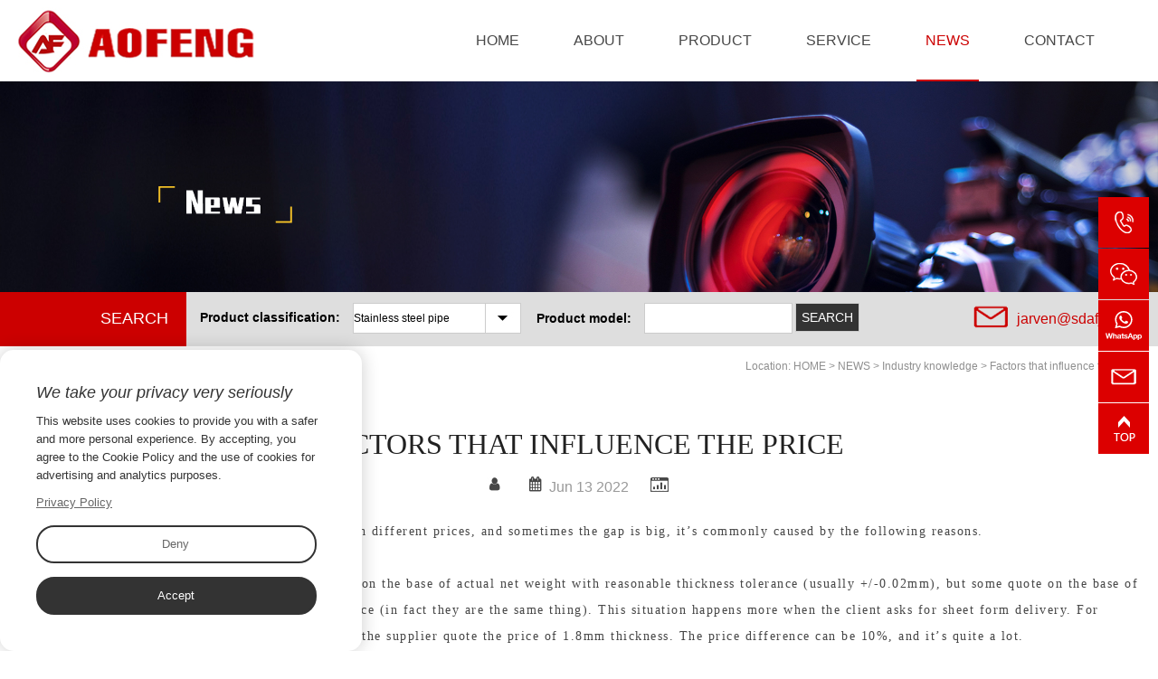

--- FILE ---
content_type: text/html
request_url: https://www.sdafjs.com/newsclass_2/newsdetail_21.shtml
body_size: 8302
content:
<!DOCTYPE html>
<html>
<head>
    <meta charset="utf-8">
    <meta http-equiv="X-UA-Compatible" content="IE=edge" />
    <title>Factors that influence the price</title>
    <meta name="description" content="Factors that influence the price" />
    <meta name="keywords" content="Factors that influence the price" />
    <meta name="viewport" content="width=device-width, initial-scale=1.0, user-scalable=0, minimum-scale=1.0, maximum-scale=1.0">
    <link rel="shortcut icon" href="/favicon.ico">
    <link rel="stylesheet" href="/css/public.css" />
    <link rel="stylesheet" href="/css/slick.css" />
    <link rel="stylesheet" href="/css/style.css" />
	<link href="/css/floatTrueland.css" rel="stylesheet">
    <!--[if lt IE 9]>
    <script src="/js/html5.min.js"></script>
    <script src="/js/respond.min.js"></script>
    <![endif]-->
    <script>
    window.dataLayer = window.dataLayer || [];
    function gtag() { dataLayer.push(arguments); }

    // 1. 每个页面先默认 不同意追踪 及 不接受 cookie
    gtag('consent', 'default', {
        analytics_storage: 'denied',
        ad_storage: 'denied',
        ad_user_data: 'denied',
        ad_personalization: 'denied',
        wait_for_update: 500, // wait for an update signal to overwrite, if any. (for waiting CMP)
        region: [
            'AT', 'BE', 'BG', 'CY', 'CZ', 'DE', 'DK', 'EE', 'ES', 'FI', 'FR', 'GR', 'HR', 'HU', 'IE', 'IS', 'IT', 'LI', 'LT', 'LU', 'LV', 'MT', 'NL', 'NO', 'PL', 'PT', 'RO', 'SE', 'SI', 'SK'
        ] // apply default to specific regions only
    });

    // 1.a 其它可选的设置
    gtag('set', 'url_passthrough', true); // improve tracking via querystring info when consent is denied
    gtag('set', 'ads_data_redaction', true); // further remove ads click info when ad_storage is denied
</script>

<script>
    // 2. 根据用户之前是否同意的选项 在每个页面自动触发 代码同意追踪 及 cookie
    if (localStorage['gtag.consent.option'] !== undefined) {
        const option = JSON.parse(localStorage['gtag.consent.option']);
        gtag('consent', 'update', option);
    }
</script>

<script>
    // 按钮的代码 给用户 同意 cookie
    document.addEventListener('click', function (e) {
        const btnAcceptCookie = e.target.closest('#cookieBannerAcceptBtn'); //同意按钮
        if (btnAcceptCookie === null) return;

        const option = {
            'analytics_storage': 'granted',
            'ad_storage': 'granted',
            'ad_user_data': 'granted',
            'ad_personalization': 'granted'
        };
        gtag('consent', 'update', option);

        // 3. 保存并记录用户是否同意的选项 以便下一页面自动选择是否同意 cookie
        localStorage['gtag.consent.option'] = JSON.stringify(option);
    });
</script>

<script>
    // 按钮的代码 给用户 拒绝 cookie
    document.addEventListener('click', function (e) {
        const btnRejectCookie = e.target.closest('#cookieDeclineBtn'); //拒绝按钮
        if (btnRejectCookie === null) return;

        const option = {
            'analytics_storage': 'denied',
            'ad_storage': 'denied',
            'ad_user_data': 'denied',
            'ad_personalization': 'denied'
        };
        gtag('consent', 'update', option);

        // 3b. 移除之前保存的用户同意选项的记录 以便下一页面不再自动同意 cookie
        localStorage.removeItem('gtag.consent.option');
    });
</script>

<!-- Google Tag Manager -->
<script>(function(w,d,s,l,i){w[l]=w[l]||[];w[l].push({'gtm.start':
new Date().getTime(),event:'gtm.js'});var f=d.getElementsByTagName(s)[0],
j=d.createElement(s),dl=l!='dataLayer'?'&l='+l:'';j.async=true;j.src=
'https://www.googletagmanager.com/gtm.js?id='+i+dl;f.parentNode.insertBefore(j,f);
})(window,document,'script','dataLayer','GTM-WLJBKQ8');</script>
<!-- End Google Tag Manager -->
<meta name="google-site-verification" content="_hVvVkl7BJLOqb1L5qg55twJAEeAlpcJ7ggX7NnSZXI" />
<!-- Hotjar Tracking Code for 澳沣 -->
<script>
    (function(h,o,t,j,a,r){
        h.hj=h.hj||function(){(h.hj.q=h.hj.q||[]).push(arguments)};
        h._hjSettings={hjid:3343197,hjsv:6};
        a=o.getElementsByTagName('head')[0];
        r=o.createElement('script');r.async=1;
        r.src=t+h._hjSettings.hjid+j+h._hjSettings.hjsv;
        a.appendChild(r);
    })(window,document,'https://static.hotjar.com/c/hotjar-','.js?sv=');
</script>
</head>
<body>

    <header class="header clearfix">
    <div class="container">
        <span class="logo">
            <a href="/"><img src="/UpLoadFile/20210715/8870f0b0-e8d7-4a7d-bf1c-da6f1a68644d.jpg" alt="Shandong Aofeng metal material Co., Ltd"></a>
        </span>
        <nav class="nav">
            <ul>
                
                        <li id="shouye"><a href="/">HOME</a></li>
                    
                <li id="guanyu">
                    
                            <a href="/about.shtml">ABOUT</a>
                        
                    <div class="subnav">
                        
                                <a href="/about.shtml">Aofeng Introduction</a>
                            
                                <a href="/Company-culture.shtml">Company culture</a>
                            
                                <a href="/Message-from-the-Chairman.shtml">Message from the Chairman</a>
                            
                                <a href="/Development-path.shtml">Development path</a>
                            
                        
                                <a href="/certificate/">Certificate</a>
                            
                        
                                <a href="/cases/">APPLICATION</a>
                            
                    </div>
                </li>
                <li id="chanpin">
                    
                            <a href="/product/">PRODUCT</a>
                        
                    <div class="subnav">
                        
                                <a href="/Stainless-steel/">Stainless steel</a>
                            
                                <a href="/Galvanized/">Galvanized</a>
                            
                                <a href="/PPGI/">PPGI</a>
                            
                                <a href="/Aluminum/">Aluminum</a>
                            
                                <a href="/Corrugated-Board/">Corrugated Board</a>
                            
                    </div>
                </li>

                <li id="shouhou">
                    
                            <a href="/After-sales-service.shtml">SERVICE</a>
                        
                    <div class="subnav">
                        
                                <a href="/After-sales-service.shtml">After-sales service</a>
                            
                        
                                <a href="/download/">Download</a>
                            
                    </div>
                </li>
                <li id="xinwen">
                    
                            <a href="/newsclass_1/">NEWS</a>
                        
                    <div class="subnav">
                        
                                <a href="/newsclass_3/">Company news</a>
                            
                                <a href="/newsclass_2/">Industry knowledge</a>
                            
                    </div>
                </li>
                <li id="lianxi">
                    
                            <a href="/Contacts.shtml">CONTACT</a>
                        
                    <div class="subnav">
                        
                                <a href="/Contacts.shtml">Contacts</a>
                            
                        
                                <a href="/Online.shtml#message">Online</a>
                            
                        
                                <a href="/join/" style="display:none;">Join</a>
                            
                    </div>
                </li>
            </ul>
        </nav>
        <a href="javascript:void(0)" class="menu"><img src="/images/menu.png"></a>
    </div>
</header>

    
            <div class="inside-banner"><img src="/UpLoadFile/20210715/4f07637f-4794-40df-bef6-e707470da2b6.jpg"></div>
        

    <div class="index-search clearfix">
        <div class="container">
            <span class="tit">SEARCH</span>
            <span class="select-list">
                <label>Product classification:</label>
                <span>
                    <select id="prodtype">
                        
                                <option value="19">Stainless steel pipe</option>
                            
                                <option value="27">Stainless steel rod</option>
                            
                                <option value="21">Stainless steel plate</option>
                            
                                <option value="20">Stainless steel coil</option>
                            
                                <option value="22">Galvanized Coil</option>
                            
                                <option value="23">Galvanized sheet</option>
                            
                                <option value="24">Aluminum coil</option>
                            
                                <option value="25"> Aluminum sheet</option>
                            
                    </select>
                </span>
            </span>
            <span class="select-input">
                <label>Product model:</label>
                <span><input type="text" id="keywords" value="" /></span><a href="javascript:;" id="searchbtn">SEARCH</a>
            </span>
            <span class="mail"><img src="/images/mail.png"/><a href="mailto:jarven@sdafjs.com">jarven@sdafjs.com</a>
</span>
        </div>
    </div>

    <div class="inside-current clearfix">
        <div class="container">
            
                    Location:
                
                    <a href="/" class="shouyewz">Home</a> >
                
                    <a href="/newsclass_1/">NEWS</a> >
                
                    <a href="/newsclass_2/" class="shouyewz">Industry knowledge</a> >
                
                    <span>Factors that influence the price</span>
                
                
        </div>
    </div>

    <div class="inside-news-show clearfix">
        <div class="container">
            <h1>Factors that influence the price</h1>
            <div class="info">
                <img src="/images/news-show-ico.jpg"><span>
                    <img src="/images/news-show-ico-2.jpg">Jun 13 2022
                </span>
                <img src="/images/news-show-ico-3.jpg">
            </div>
            <p><span style=";font-family:宋体;font-size:14px"><font face="Calibri">In global market, many clients receive the offers with different prices, and sometimes the gap is big, it</font><font face="宋体">’</font><font face="Calibri">s commonly caused by the following reasons.</font></span></p><p><span style=";font-family:宋体;font-size:14px">&nbsp;</span></p><p><span style=";font-family:宋体;font-size:14px"><font face="Calibri">Negative thickness tolerance. Honest suppliers quote on the base of actual net weight with reasonable thickness tolerance (usually +/-0.02mm), but some quote on the base of either theoretical weight or with big negative tolerance (in fact they are the same thing). This situation happens more when the client asks for sheet form delivery. For example, one asks for sheet with 2mm thickness, but the supplier quote the price of 1.8mm thickness. The price difference can be 10%, and it</font><font face="宋体">’</font><font face="Calibri">s quite a lot.</font></span></p><p><span style=";font-family:宋体;font-size:14px"><font face="Calibri">Export without paying the tax. It&#39;s illegal. This way can evade 7%-8% tax from the cost which is also a big deal. Although the price is very attractive, risk is also big, because whenever the situation was found by Chinese customs, your deposit, even full payment will disappear because no one will spend millions to get the materials back from them after receiving all of the payment by taking the risk of his business being shut down and himself might be punished.</font></span></p><p><span style=";font-family:宋体;font-size:14px"><font face="Calibri">Supply low standard instead of high standard. For example the customer required deep drawing quality or high tensile quality, disloyal suppliers will supplier common grade materials as the replacements. This condition happens a lot.</font></span></p><p><span style=";font-family:宋体;font-size:14px"><font face="Calibri">So, choosing a reliable supplier is quite important, it will save much of your time and cost. Aofeng company is the steel material expert by your side. Hope the above-mentioned information is favourable for you. If you have any questions or want to know more, please contact us.</font></span></p><p><span style=";font-family:宋体;font-size:14px"><font face="Calibri">Sincere, Professional, Effective, Innovative!</font></span></p>

            <div class="share">
                <a href="https://www.youtube.com/channel/UCc6RwXjygPifDqCu3rIGuZw" target="_self" _href="https://www.youtube.com/channel/UCc6RwXjygPifDqCu3rIGuZw" rel="nofollow"><img src="/UpLoadFile/image/20231010/6383252815308734362951026.png" _src="/UpLoadFile/image/20231010/6383252815308734362951026.png" title="youtube" alt="youtube" width="17" height="17" border="0" vspace="0" style="width: 17px; height: 17px;"/></a><a href="https://www.facebook.com/sdafjs" target="_self" _href="https://www.facebook.com/sdafjs" rel="nofollow"><img src="/UpLoadFile/image/20231010/6383252823626019757604357.png" _src="/UpLoadFile/image/20231010/6383252823626019757604357.png" title="facebook" alt="facebook" width="17" height="17" border="0" vspace="0" style="width: 17px; height: 17px;"/></a><a href="https://www.instagram.com/aofengsteel/" target="_self" _href="https://www.instagram.com/aofengsteel/" rel="nofollow"><img src="/UpLoadFile/image/20231010/6383252826896380366479806.png" _src="/UpLoadFile/image/20231010/6383252826896380366479806.png" width="17" height="17" border="0" vspace="0" title="instagram" alt="instagram" style="width: 17px; height: 17px;"/></a><a href="https://www.pinterest.com/aofengsteel/" target="_self" _href="https://www.pinterest.com/aofengsteel/" rel="nofollow"><img src="/UpLoadFile/image/20231010/6383252829564779426159044.png" _src="/UpLoadFile/image/20231010/6383252829564779426159044.png" title="pinterest" alt="pinterest" width="17" height="17" border="0" vspace="0" style="width: 17px; height: 17px;"/></a>

            </div>

            <div class="inside-page-news clearfix">
                <ul>
                    <li>
                        <a href="/newsclass_2/newsdetail_22.shtml" title="Influence to the price which is caused by negative tolerance"><img src="/images/left-prev.png">PREVIOUS NEWS</a>
                    </li>

                    <li>
                        <a href="/newsclass_2/newsdetail_20.shtml" title="Stainless Steel Prices Continue to Increase in 2021">NEXT NEWS<img src="/images/right-next.png"></a>
                    </li>
                </ul>
            </div>


            <div class="inside-xg-news">
                <div class="bt">Recommended news</div>
                <div class="index-news scroll clearfix">
                    
                        <div>
                            <div class="item">
                                <a href="/newsclass_2/Food-Processing-Equipment-Applications.shtml">
                                    <div class="txtbox">
                                        <span class="tag">Industry knowledge</span>
                                        <div class="tit">304 Stainless Steel Plate in Food Processing Equipment Applications</div>
                                        <div class="time">Jun 13 2022</div>
                                    </div>

                                    <div class="pic"><img src="/UpLoadFile/20241227/573518ec-1aa6-4cb5-955d-41eb1ae14f0e.jpg" class="vcenter"></div>

                                </a>
                            </div>
                        </div>
                    
                        <div>
                            <div class="item">
                                <a href="/newsclass_2/Scenarios-and-Case-Studies.shtml">
                                    <div class="txtbox">
                                        <span class="tag">Industry knowledge</span>
                                        <div class="tit">The Practical Application Range of 304 Stainless Steel: Scenarios and Case Studies</div>
                                        <div class="time">Jun 13 2022</div>
                                    </div>

                                    <div class="pic"><img src="/UpLoadFile/20241227/f21fb341-20a1-46ee-bd81-f743c508b5b0.jpg" class="vcenter"></div>

                                </a>
                            </div>
                        </div>
                    
                        <div>
                            <div class="item">
                                <a href="/newsclass_2/-Color-Coated-Aluminum-Coil-The-Perfect-Solution-f.shtml">
                                    <div class="txtbox">
                                        <span class="tag">Industry knowledge</span>
                                        <div class="tit"> Color Coated Aluminum Coil: The Perfect Solution for Weather-resistant Roofing</div>
                                        <div class="time">Jun 13 2022</div>
                                    </div>

                                    <div class="pic"><img src="/UpLoadFile/20240223/1135f2fa-157b-4a6c-b190-eb40d126dd20.jpg" class="vcenter"></div>

                                </a>
                            </div>
                        </div>
                    
                        <div>
                            <div class="item">
                                <a href="/newsclass_2/Color-Coated-Aluminum-Coil-A-Cost-effective-and-Lo.shtml">
                                    <div class="txtbox">
                                        <span class="tag">Industry knowledge</span>
                                        <div class="tit">Color Coated Aluminum Coil: A Cost-effective and Low-maintenance Solution for Cladding</div>
                                        <div class="time">Jun 13 2022</div>
                                    </div>

                                    <div class="pic"><img src="/UpLoadFile/20240223/4c2049b7-b3b5-42ee-855a-b967a5f76f05.jpg" class="vcenter"></div>

                                </a>
                            </div>
                        </div>
                    
                </div>
            </div>
        </div>
    </div>



    <div class="index-contact clearfix">
    <div class="container">
        <ul class="clearfix"><li><span><img src="/images/contact-1.png" alt="Visit us"/></span><div class="txtbox"><div class="tit">Visit us</div><div class="txt">Luanhe Road North No.13, Liaocheng, Shandong Province, China</div></div></li><li><span><img src="/images/contact-2.png" alt="Email us"/></span><div class="txtbox"><div class="tit">Email us</div><div class="txt"><a href="mailto:jarven@sdafjs.com">jarven@sdafjs.com</a></div></div></li><li><span><img src="/images/contact-3.png" alt="Wechat"/></span><div class="txtbox"><div class="tit">Wechat</div><div class="txt"><a href="https://api.whatsapp.com/send?phone=8618563518078">+86-18563518078</a></div></div></li><li><span><img src="/images/contact-4.png" alt="Call us"/></span><div class="txtbox"><div class="tit">Call us</div><div class="txt"><a href="tel:+86-18563518078">+86-18563518078</a></div></div></li></ul>

    </div>
</div>
<footer class="footer">
    <div class="container">
        <div class="menusub">
            <span>
                <img src="/UpLoadFile/20210715/7177406e-0970-4097-a7f7-31f597779446.png" />
            </span>
            <ul>
                
                        <li><a href="/index.shtml">HOME</a></li>
                    
                
                        <li><a href="/about.shtml">ABOUT</a></li>
                    
                
                        <li><a href="/product/">PRODUCT</a></li>
                    

                
                        <li><a href="/After-sales-service.shtml">SERVICE</a></li>
                    
                
                        <li><a href="/newsclass_1/">NEWS</a></li>
                    
                
                        <li><a href="/Contacts.shtml">CONTACT</a></li>
                    
            </ul>
        </div>
        <div class="copy">Copyright © Shandong Aofeng metal material Co., Ltd</div>
    </div>
</footer>

<div class="clearfix cookie" id="cookieDiv">
		<div class="container clearfix">
                <div class="left">
                   
                    <div class="shm">
                        <h4>
							We take your privacy very seriously
						</h4>
						<p>
							This website uses cookies to provide you with a safer and more personal experience.&nbsp;By accepting, you agree to&nbsp;the Cookie Policy&nbsp;and the use of cookies for advertising and analytics purposes.
						</p>

						<p><a href="/privacy.shtml" title="Privacy Policy" class="privacy">Privacy Policy</a>  <a href="javascript:;" id="cookieDeclineBtn" title="Deny" class="a-01">Deny</a> <a href="javascript:;" title="Accept" id="cookieBannerAcceptBtn" class="a-01 a-03">Accept</a></p>
                    </div>

                </div>
        </div>
</div>

<div class="floatTrueland">
	<ul class="cleafix list"><li class="phone"><a href="tel:+86-18563518078"><div class="block"><span class="icon"><img src="/images/phone.png" alt=""/></span></div><div class="item phoneItem">+86-18563518078</div></a></li><li class="phone"><div class="block"><span class="icon"><img src="/images/weixin.png" alt=""/></span></div><div class="item phoneItem">+86-18563518078</div></li><li class="phone"><a href="https://api.whatsapp.com/send?phone=8618563518078"><div class="block"><span class="icon"><img src="/images/qq.png" alt=""/></span></div><div class="item phoneItem">+86-18563518078</div></a></li><li id="ly"><a href="mailto: jarven@sdafjs.com"><div class="block"><span class="icon"><img src="/images/ly.png" alt=""/></span></div><div class="item ly">jarven@sdafjs.com</div></a></li><li id="returnTop"><div class="block"><span class="icon"><img src="/images/returnTop.png" alt=""/></span></div></li></ul>

</div>
<div class="phone-nav">
    <div class="box">
        <a href="javascript:;" class="close"><img src="/images/close.png"></a>
        <div class="nr">
            <div class="list-menu">
                <ul>
                    
                            <li><a href="/index.shtml">HOME</a></li>
                        

                    <li>
                        <span>
                            
                                    <a href="/about.shtml">ABOUT</a>
                                
                        </span><i></i>
                        <div class="submenu">
                            
                                    <a href="/about.shtml">Aofeng Introduction</a>
                                
                                    <a href="/Company-culture.shtml">Company culture</a>
                                
                                    <a href="/Message-from-the-Chairman.shtml">Message from the Chairman</a>
                                
                                    <a href="/Development-path.shtml">Development path</a>
                                
                            
                                    <a href="/certificate/">Certificate</a>
                                
                            
                                    <a href="/cases/">APPLICATION</a>
                                
                        </div>
                    </li>
                    <li>
                        <span>
                            
                                    <a href="/product/">PRODUCT</a>
                                
                        </span><i></i>
                        <div class="submenu">
                            
                                    <a href="/Stainless-steel/">Stainless steel</a>
                                
                                    <a href="/Galvanized/">Galvanized</a>
                                
                                    <a href="/PPGI/">PPGI</a>
                                
                                    <a href="/Aluminum/">Aluminum</a>
                                
                                    <a href="/Corrugated-Board/">Corrugated Board</a>
                                
                        </div>
                    </li>

                    <li>
                        <span>
                            
                                    <a href="/After-sales-service.shtml">SERVICE</a>
                                
                        </span><i></i>
                        <div class="submenu">
                            
                                    <a href="/After-sales-service.shtml">After-sales service</a>
                                
                            
                                    <a href="/download/">Download</a>
                                
                        </div>
                    </li>
                    <li>
                        <span>
                            
                                    <a href="/newsclass_1/">NEWS</a>
                                
                        </span><i></i>
                        <div class="submenu">
                            
                                    <a href="/newsclass_3/">Company news</a>
                                
                                    <a href="/newsclass_2/">Industry knowledge</a>
                                
                        </div>
                    </li>
                    <li>
                        <span>
                            
                                    <a href="/Contacts.shtml">CONTACT</a>
                                
                        </span><i></i>
                        <div class="submenu">
                            
                                    <a href="/about.shtml">Aofeng Introduction </a>
                                
                                    <a href="/Company-culture.shtml">Company culture </a>
                                
                                    <a href="/Message-from-the-Chairman.shtml">Message from the Chairman </a>
                                
                                    <a href="/Development-path.shtml">Development path </a>
                                
                            
                                    <a href="/Online.shtml#message">Online </a>
                                
                            
                                    <a href="/join/" style="display:none;">Join</a>
                                
                        </div>
                    </li>
                </ul>
            </div>
        </div>
    </div>
</div>



    <script type="text/javascript" src="/js/jquery.min.js"></script><script type="text/javascript" src="/js/cookie.js"></script>
    <script src="/layer-v3.1.1/layer/layer.js"></script>
    <script type="text/javascript" src="/js/public.js"></script>
    <script type="text/javascript" src="/js/slick.min.js"></script>
    <script>
        $('.inside-xg-news .scroll').slick({
            slidesToShow: 3,
            dots: false,
            arrows: true,
            slidesToScroll: 1,
            autoplay: true,
            autoplaySpeed: 3000,
            responsive: [
                {
                    breakpoint: 480,
                    settings: {
                        slidesToShow: 1,
                        slidesToScroll: 1

                    }

                }
            ]

        });
        $("#xinwen").addClass("active");
        $(".shouyewz").eq(0).text("HOME");
    </script>
    <!-- Google Tag Manager (noscript) -->
<noscript><iframe src="https://www.googletagmanager.com/ns.html?id=GTM-WLJBKQ8"
height="0" width="0" style="display:none;visibility:hidden"></iframe></noscript>
<!-- End Google Tag Manager (noscript) -->
</body>
</html>
<script src="/QQ/ServiceQQ.htm" type="text/javascript"></script><script>    (function() {  var tm = document.createElement("script");   tm.src="https://tm.71360.com/tm.js?u=abd4123cb624f5b345d3d8c898824b0b2a1292600b9c43282cc11011b7924906";  var s = document.getElementsByTagName("script")[0];                                s.parentNode.insertBefore(tm, s); })();</script> 


--- FILE ---
content_type: text/css
request_url: https://www.sdafjs.com/css/slick.css
body_size: 544
content:
.slick-slider{position:relative;display:block;box-sizing:border-box;-moz-box-sizing:border-box;-webkit-touch-callout:none;-ms-touch-action:pan-y;touch-action:pan-y;-webkit-tap-highlight-color:transparent}.slick-list{position:relative;overflow:hidden;display:block;margin:0;padding:0;z-index:1}.slick-list:focus{outline:none}.slick-list.dragging{cursor:pointer;cursor:hand}.slick-slider .slick-track{-webkit-transform:translate3d(0,0,0);-ms-transform:translate3d(0,0,0);transform:translate3d(0,0,0)}.slick-track{position:relative;left:0;top:0;display:block}.slick-track:before,.slick-track:after{content:"";display:table}.slick-track:after{clear:both}.slick-loading .slick-track{visibility:hidden}.slick-slide{float:left;height:100%;min-height:1px;display:none}[dir="rtl"] .slick-slide{float:right}.slick-slide img{display:block}.slick-slide.slick-loading img{display:none}.slick-slide.dragging img{pointer-events:none}.slick-initialized .slick-slide{display:block}.slick-loading .slick-slide{visibility:hidden}.slick-vertical .slick-slide{display:block;height:auto;border:1px solid transparent}.slick-prev,.slick-next{z-index:20;position:absolute;display:block;height:50px;width:50px;line-height:0;font-size:0;cursor:pointer;background:transparent;color:transparent;top:50%;margin-top:-60px;padding:0;border:none;outline:none;z-index:3}.slick-prev{left:30px;border-left:solid 1px #fff;border-bottom:solid 1px #fff;}.slick-next{border-right:solid 1px #fff;border-bottom:solid 1px #fff;}[dir="rtl"] .slick-prev{left:auto;right:30px}.slick-next{right:30px}[dir="rtl"] .slick-next{left:30px;right:auto}.slick-dots{position:absolute;bottom:20px;height:auto;list-style:none;display:block;text-align:center;padding:0;width:100%;line-height:0;z-index:2;}.slick-dots li{position:relative;display:inline-block;margin:0 3px;padding:0;cursor:pointer}.slick-dots li button{border:0;display:block;height:15px;width:15px;padding:0;margin:0;outline:none;line-height:0;font-size:0;cursor:pointer;background:#fff;border-radius:10px}.slick-dots li.slick-active button{background:#fbca4f;}

--- FILE ---
content_type: text/css
request_url: https://www.sdafjs.com/css/style.css
body_size: 13533
content:
*{box-sizing:border-box;outline:0;}body{color:#666;line-height:24px;font-size:16px;background:#fff;font-family:arial;}input,select,textarea{-webkit-appearance:none;-webkit-tap-highlight-color:rgba(0,0,0,0);border-radius:0;overflow-y:hidden;overflow-x:hidden;}img{border:0;max-width:100%;vertical-align:top;}@font-face{font-family:'tanugo-sbold';src:url('../fonts/tanugo-bold-webfont.eot');src:url('../fonts/tanugo-bold-webfont.eot?#iefix') format('embedded-opentype'),url('../fonts/tanugo-bold-webfont.woff2') format('woff2'),url('../fonts/tanugo-bold-webfont.woff') format('woff'),url('../fonts/tanugo-bold-webfont.svg#tanugo-sbold') format('svg');font-weight:normal;font-style:normal;}@font-face{font-family:'rajdhanibold';src:url('../fonts/rajdhani-bold-webfont.eot');src:url('../fonts/rajdhani-bold-webfont.eot?#iefix') format('embedded-opentype'),url('../fonts/rajdhani-bold-webfont.woff2') format('woff2'),url('../fonts/rajdhani-bold-webfont.woff') format('woff'),url('../fonts/rajdhani-bold-webfont.svg#rajdhanibold') format('svg');font-weight:normal;font-style:normal;}.vcenter{top:0;left:0;right:0;bottom:0;margin:auto;display:block;max-width:100%;max-height:100%;position:absolute;vertical-align:middle;}.clearfix:after{clear:both;height:0;content:"";line-height:0;font-size:0;display:block;}.container{max-width:1440px;width:100%;margin:0 auto;}@media (max-width:1440px){.container{width:100%;padding:0 20px;}}@keyframes dong{0%{-webkit-transform:translateY(-100px);transform:translateY(-100px);}100%{-webkit-transform:translateY(0);transform:translateY(0);}}@keyframes slideInDown2{from{-webkit-transform:translate3d(0,-70px,0);transform:translate3d(0,-70px,0);visibility:visible;}to{-webkit-transform:translate3d(0,0,0);transform:translate3d(0,0,0);}}.slideInDown2{-webkit-animation-name:slideInDown2;animation-name:slideInDown2;}@keyframes fadeInUp2{from{opacity:0;transform:translate3d(0,100px,0);}to{opacity:1;transform:translate3d(0,0,0);}}.fadeInUp2{animation-name:fadeInUp2;}@keyframes fadeInDown2{from{opacity:0;transform:translate3d(0,-50px,0);}to{opacity:1;transform:translate3d(0,0,0);}}.fadeInDown2{animation-name:fadeInDown2;}@keyframes fadeInLeft2{from{opacity:0;transform:translate3d(-100px,0,0);}to{opacity:1;transform:translate3d(0,0,0);}}.fadeInLeft2{animation-name:fadeInLeft2;}@keyframes fadeInRight2{from{opacity:0;transform:translate3d(100px,0,0);}to{opacity:1;transform:translate3d(0,0,0);}}.fadeInRight2{animation-name:fadeInRight2;}@keyframes mymove4{0%{transform:scale(1);}50%{transform:scale(1.05);}100%{transform:scale(1);}}@-webkit-keyframes mymove4{0%{transform:scale(1);}50%{transform:scale(1.05);}100%{transform:scale(1);}}.header{height:90px;position:relative;}.header .logo{float:left;display:block;}.header .menu{right:20px;top:15px;height:100%;display:none;text-align:center;position:absolute;}@media (max-width:1200px){.header{height:60px;top:0;left:0;width:100%;z-index:100;background:#fff;box-shadow:0 0 10px rgba(0,0,0,0.09);position:fixed;}.header .logo{margin-top:10px;}.header .logo img{max-height:45px;}.header .menu{display:block;}}.nav{float:right;padding-right:20px;}.nav li{float:left;margin:0 20px;position:relative;text-align:center;}.nav li:before{content:"";bottom:0;left:0;width:100%;opacity:0;height:2px;transform:scale(0);position:absolute;background:#cc0000;transition:all 400ms ease;}.nav li>a{color:#474747;padding:0 10px;font-size:16px;line-height:90px;display:block;}.nav li>a span{z-index:2;display:block;position:relative;}.nav li .subnav{top:88px;left:0;width:210px;z-index:9;display:none;padding:20px 0;text-align:left;position:absolute;border-top:solid 2px #cc0000;background:rgba(0,0,0,0.8);}.nav li .subnav a{display:block;overflow:hidden;color:#fff;margin-top:5px;padding-left:40px;font-size:14px;border-bottom-left-radius:5px;border-bottom-right-radius:5px;background:url(../images/nav-icon.png) no-repeat 17px 6px;transition:all 0s ease;}.nav li .subnav a:first-child{margin-top:0;}.nav li .subnav a:hover{text-decoration:underline;}.nav li:first-child{margin-left:0;}.nav li:last-child .subnav{left:auto;right:0;}.nav li:hover:before,.nav .active:before{opacity:1;transform:scale(1);}.nav li:hover>a,.nav .active>a{color:#cc0000;}@media (max-width:1200px){.nav{display:none;}}.fixed{top:0;left:0;width:100%;z-index:99;position:fixed;background:#fff;box-shadow:0 0 10px rgba(0,0,0,0.09);-webkit-transition:all 334ms ease-in-out;transition:all 334ms ease-in-out;-webkit-animation:2s dong;animation:2s dong;}.banner{overflow:hidden;}.banner .slick-dots{bottom:45px;}.banner .slick-dots li{width:20px;height:20px;margin:0 6px;position:relative;border-radius:50%;-webkit-transition:all .5s;transition:all 0.5s;}.banner .slick-dots li:after{content:"";display:block;width:20px;height:20px;opacity:0;-webkit-transform:scale(0);transform:scale(0);border-radius:100%;position:absolute;top:-1px;right:0;bottom:0;left:-1px;margin:auto;background:transparent;border:1px #fff solid;-webkit-transition:all .5s;transition:all 0.5s;}.banner .slick-dots li button{position:absolute;z-index:1;top:0;right:0;bottom:2px;left:-1px;margin:auto;border-radius:100%;width:18px;height:18px;padding:0;background:none;border:solid 1px #fff;-webkit-transition:all .3s;transition:all 0.3s;}.banner .slick-dots li button:before{content:"";display:none;}.banner .slick-dots li:hover:after{-webkit-transform:scale(1);transform:scale(1);opacity:1;}.banner .slick-dots li:hover button{background:#ffffff;}.banner .slick-dots .slick-active:after{-webkit-transform:scale(1);transform:scale(1);opacity:1;}.banner .slick-dots .slick-active button{background:#fff!important;width:10px;height:10px;}.banner .slick-prev,.banner .slick-next{width:65px;height:65px;opacity:0.5;border:0;opacity:0;margin-top:-32px;background-position:center center;background-size:100% 100%;background-repeat:no-repeat;transition:all 500ms ease;}.banner .slick-prev{transform:scale(0.8);background-image:url(../images/left-prev.png);}.banner .slick-prev:hover{opacity:0.8!important;}.banner .slick-next{transform:scale(0);background-image:url(../images/right-next.png);}.banner .slick-next:hover{opacity:0.8!important;}.banner .slick-active img{animation:4s mymove4 ease-in-out;}.banner:hover .slick-prev,.banner:hover .slick-next{opacity:0.5;transform:scale(1);}.banner:hover .slick-prev{left:100px;}.banner:hover .slick-next{right:100px;}@media (max-width:1200px){.banner{margin-top:60px;}.banner .slick-dots{bottom:20px;}.banner .slick-dots li button{width:10px;height:10px;margin:0;}.banner .slick-dots .slick-active button{width:10px;height:10px;background:#fff;}.banner .slick-dots li{width:10px;height:10px;}.banner .slick-dots li::after{display:none;}.banner .slick-prev,.banner .slick-next{opacity:0!important;}}@media (max-width:1000px){.banner{display:none;}}.banner-ph{display:none;margin-top:60px;}@media (max-width:1000px){.banner-ph{display:block;}}.pbanner .slick-dots li button{width:30px;height:3px;border-radius:0;background:rgba(255,255,255,0.9);}.pbanner .slick-dots li.slick-active button{background:#cc0000;}.index-search{height:60px;position:relative;background:#dedede;}.index-search:before{content:"";width:15%;top:0;left:0;height:100%;position:absolute;background:#cc0000;}.index-search .container{z-index:2;position:relative;}.index-search .tit{width:15%;color:#fff;height:60px;font-size:18px;line-height:58px;padding-right:20px;text-align:right;display:block;float:left;background:#cc0000;}.index-search .select-list{width:30%;display:block;float:left;line-height:30px;padding-left:15px;padding-top:12px;}.index-search .select-list label{color:#000000;font-size:14px;font-weight:700;padding-right:10px;display:inline-block;}.index-search .select-list select{width:100%;height:34px;color:#000;font-size:14px;padding-left:15px;padding-right:45px;line-height:32px;border:solid 1px #ccc;background:url(../images/triangle-down.jpg) no-repeat top right #ffffff;}.index-search .select-list span{width:55%;display:inline-block;}@media (max-width:1310px){.index-search .select-list span{width:52%;}.index-search .select-list select{padding-left:0;font-size:12px;}}.index-search .select-input{width:30%;display:block;float:left;line-height:30px;padding-left:15px;padding-top:12px;}.index-search .select-input label{color:#000000;font-size:14px;font-weight:700;padding-right:10px;display:inline-block;}.index-search .select-input span{width:46%;display:inline-block;}.index-search .select-input input{width:100%;height:34px;color:#000;font-size:14px;padding-left:15px;line-height:32px;border:solid 1px #ccc;}.index-search .select-input a{width:20%;color:#fff;float:right;font-size:14px;border:solid 1px #ccc;display:inline-block;text-align:center;background:#333;}.index-search .mail{width:25%;float:left;text-align:right;line-height:60px;display:block;}.index-search .mail a{color:#cc0000;}.index-search .mail img{margin:15px 10px 0 0;}@media (max-width:1279px){.index-search{height:auto;}.index-search .container{padding-right:0;padding-left:0;}.index-search:before{display:none;}.index-search .tit{height:50px;line-height:50px;padding-right:0;text-align:center;}.index-search .tit,.index-search .select-list,.index-search .select-input,.index-search .mail{width:100%;float:none;padding-right:15px;padding-left:15px;}.index-search .mail{text-align:center;}.index-search .select-list label,.index-search .select-input label{width:100%;}.index-search .select-list span,.index-search .select-input span{width:100%;}.index-search .select-input a{display:block;width:100%;float:none;margin-top:10px;}}@media (max-width:640px){.index-search{margin-top:60px;}}@media (max-width:640px){.index-search-h{margin-top:0;}}.index-title{text-align:center;color:#cc0000;font-size:48px;line-height:48px;text-transform:uppercase;font-family:'tanugo-sbold';}.index-title img{margin-right:20px;}@media (max-width:1200px){.index-title{font-size:20px;line-height:20px;margin-right:0;}.index-title img{max-height:22px;margin-right:0;}}.index-product{padding-top:75px;padding-bottom:140px;background:#f7f7f7;}.index-product .scroll{margin:0 -12px;margin-top:25px;}.index-product .scroll .items{width:25%;float:left;padding:12px;}.index-product .scroll .pic{overflow:hidden;position:relative;}.index-product .scroll .pic img{transform-origin:left bottom;transition:all 700ms ease;}.index-product .scroll .pic:after{content:"";display:block;padding-bottom:70.5%;}.index-product .scroll .tit{height:24px;overflow:hidden;margin-top:20px;color:#474747;text-transform:uppercase;}.index-product .scroll .more{width:100px;height:28px;display:inline-block;line-height:26px;font-size:12px;margin-top:15px;transition:all 334ms ease;border:solid 1px #c7c7c7;}.index-product .scroll .items:hover .more{color:#fff;border-color:#cc0000;background:#cc0000;}.index-product .scroll .items:hover .pic img{transform:scale(1.05);}.index-product .scroll a{display:block;width:100%;height:100%;padding-bottom:30px;background:#fff;text-align:center;border:solid 1px #dedede;}.index-product .slick-dots{bottom:-70px;}.index-product .slick-dots li{width:18px;height:18px;margin:0 6px;position:relative;border-radius:50%;-webkit-transition:all .5s;transition:all 0.5s;}.index-product .slick-dots li:after{content:"";display:block;width:18px;height:18px;opacity:0;-webkit-transform:scale(0);transform:scale(0);border-radius:100%;position:absolute;top:-2px;right:0;bottom:0;left:-1px;margin:auto;background:transparent;border:1px #cc0000 solid;-webkit-transition:all .5s;transition:all 0.5s;}.index-product .slick-dots li button{position:absolute;z-index:1;top:0;right:0;bottom:2px;left:-1px;margin:auto;border-radius:100%;width:12px;height:12px;padding:0;background:#cc0000;border:solid 1px #cc0000;-webkit-transition:all .3s;transition:all 0.3s;}.index-product .slick-dots li button:before{content:"";display:none;}.index-product .slick-dots li:hover:after{-webkit-transform:scale(1);transform:scale(1);opacity:1;}.index-product .slick-dots li:hover button{background:#cc0000;}.index-product .slick-dots .slick-active:after{-webkit-transform:scale(1);transform:scale(1);opacity:1;}.index-product .slick-dots .slick-active button{background:#cc0000 !important;width:10px;height:10px;}@media (max-width:640px){.index-product{padding-top:40px;padding-bottom:100px;}.index-product .scroll .items{padding:5px;width:50%;}.index-product .scroll .tit{height:48px;font-size:14px;padding:0 5px;}.index-product .slick-dots{bottom:-50px;}}.index-application{padding-top:75px;}.index-application .scroll{margin-top:40px;}.index-application .gallery-menu{padding:0 100px;}.index-application .gallery-menu .item{cursor:pointer;position:relative;text-align:center;}.index-application .gallery-menu .item:before{content:"";width:1px;height:34px;top:0;right:0;z-index:1;position:absolute;background:url(../images/application-line.jpg) no-repeat top left;}.index-application .gallery-menu .icon{width:40px;height:40px;display:inline-block;}.index-application .gallery-menu .icon2{display:none;}.index-application .gallery-menu .slick-current .icon1{display:none;}.index-application .gallery-menu .slick-current .icon2{display:inline-block;}.index-application .gallery-menu .slick-current .tit{color:#333;}.index-application .gallery-pic{margin-top:30px;}.index-application .gallery-pic .item{position:relative;}.index-application .gallery-pic .pic{position:relative;}.index-application .gallery-pic .pic:after{content:"";display:block;padding-bottom:30.8%;}.index-application .gallery-pic .tit{bottom:0;left:0;height:40px;line-height:40px;position:absolute;color:#fff;width:100%;z-index:4;padding:0 20px;overflow:hidden;text-align:center;background:rgba(0,0,0,0.6);}.index-application .slick-prev{width:14px;height:14px;left:10px;opacity:0.5;border-width:2px;margin-top:-7px;transform:rotate(45deg);}.index-application .slick-prev:hover{opacity:1;}.index-application .slick-next{width:14px;height:14px;right:10px;opacity:0.5;border-width:2px;margin-top:-7px;transform:rotate(-45deg);}.index-application .slick-next:hover{opacity:1;}@media (max-width:1279px){.index-application .gallery-menu{padding-left:0;padding-right:0;}}@media (max-width:640px){.index-application{padding-top:50px;}.index-application .gallery-menu .tit{display:none;}}.index-about{min-height:720px;margin-top:90px;padding-top:80px;overflow:hidden;background:url(../images/about-bg.webp) no-repeat top center;}.index-about .bg{min-height:560px;padding-top:70px;background:#f4f5f6;padding-left:110px;padding-right:80px;position:relative;}.index-about .bg:after{content:"";width:50%;height:100%;right:-50%;top:0;background:#f4f5f6;position:absolute;}.index-about .leftnr{width:39%;float:left;padding-top:15px;}.index-about .leftnr .title{color:#333;font-size:32px;font-family:'rajdhanibold';}.index-about .leftnr .text{font-size:14px;margin-top:40px;text-align:justify;}.index-about .leftnr .menusub{border-bottom:solid 1px #d4d4d4;}.index-about .leftnr .menusub li{float:left;width:33.333%;padding:20px 0 26px 0;}.index-about .leftnr .menusub li a{color:#949494;position:relative;height:24px;display:inline-block;overflow:hidden;}.index-about .leftnr .menusub li a:after{content:"";height:1px;left:-50%;opacity:0;bottom:-30px;position:absolute;background:#cc0000;transition:all 500ms ease;}.index-about .leftnr .menusub li:hover a,.index-about .leftnr .menusub .cur a{color:#cc0000;}.index-about .leftnr .menusub li:hover a:after,.index-about .leftnr .menusub .cur a:after{opacity:1;width:100%;left:0;}.index-about .leftnr .tel{font-size:28px;margin-top:25px;color:#cc0000;line-height:30px;font-family:'rajdhanibold';}.index-about .leftnr .tel img{margin-right:10px;margin-top:5px;}.index-about .rightnr{width:45.5%;float:left;margin-top:25px;padding-left:40px;}.index-about .rightnr .video{position:relative;}.index-about .rightnr .video .item{z-index:3;position:relative;}.index-about .rightnr .video:after{content:"";width:530px;height:370px;top:-25px;right:-25px;z-index:1;position:absolute;background:#dbe5ee;}.index-about .rightnr .video .tit{bottom:0;left:0;height:40px;font-size:20px;line-height:40px;position:absolute;color:#fff;width:100%;z-index:4;padding-left:20px;overflow:hidden;background:rgba(0,0,0,0.6);}@media (max-width:1400px){.index-about .rightnr{float:right;}.index-about .rightnr .video:after{width:430px;}}@media (max-width:1200px){.index-about .bg{padding:30px;}.index-about .leftnr{width:100%;float:none;}.index-about .rightnr{display:none;}}@media (max-width:640px){.index-about{background:none;min-height:auto;padding-top:0;margin-top:40px;}.index-about .bg{padding-bottom:50px;min-height:auto;}.index-about .bg:after{display:none;}.index-about .menusub{display:none;}.index-about .leftnr .tel{font-size:20px;}}.index-news{padding-top:75px;padding-bottom:100px;overflow:hidden;}.index-news ul{margin:0 -15px;}.index-news li{margin-top:40px;width:33.333%;float:left;padding:0 15px;}.index-news .item{box-shadow:-2px 0 3px rgba(0,0,0,0.06);border:solid 1px #f4f4f4;}.index-news .txtbox{padding:30px;}.index-news .tag{color:#fff;padding:0 4px;display:inline-block;background:#cc0000;}.index-news .tit{margin:5px 0;line-height:28px;height:56px;overflow:hidden;}.index-news .time{color:#383d47;}.index-news .pic{overflow:hidden;position:relative;}.index-news .pic img{transform-origin:left bottom;transition:all 700ms ease;}.index-news .pic:after{content:"";display:block;padding-bottom:65%;}.index-news li:hover .pic img{transform:scale(1.05);}@media (max-width:480px){.index-news{padding-bottom:40px;}.index-news ul{margin-left:0;margin-right:0;}.index-news li{width:100%;float:none;margin-top:20px;padding-right:0;padding-left:0;}}.index-contact{min-height:150px;padding-top:40px;background:#161616;}.index-contact li{width:23.3333%;float:left;position:relative;}.index-contact li span{top:0;left:0;position:absolute;}.index-contact li .txtbox{position:relative;padding-left:90px;}.index-contact li .txtbox:before{content:"";width:2px;height:24px;top:4px;left:70px;position:absolute;background:#cc0000;}.index-contact li .tit{font-size:18px;color:#fff;margin-top:10px;margin-bottom:5px;}.index-contact li a{color:#7a7a7a;}.index-contact li a:hover{color:#fff;text-decoration:underline;}.index-contact li:first-child{width:30%;}@media (max-width:640px){.index-contact{padding-bottom:30px;}.index-contact li{width:100%!important;}.index-contact li .txtbox .tit{font-size:16px;}.index-contact li .txtbox .txt{font-size:14px;}}.footer{color:#fff;padding:40px 0 30px 0;background:#1f1f1f;}.footer a{color:#fff;}.footer .menusub{padding-bottom:30px;}.footer .menusub ul{width:77%;float:right;padding-top:30px;text-align:right;}.footer .menusub li{padding-left:60px;display:inline-block;}.footer .menusub li a:hover{opacity:0.7;text-decoration:underline;}.footer .copy{padding-top:30px;border-top:solid 1px #4c4c4c;}@media (max-width:1200px){.footer{padding:20px 0;}.footer .menusub{display:none;}.footer .copy{font-size:12px;padding-top:0;border:0;}}.inside-banner{text-align:center;}@media (max-width:640px){.inside-banner{display:none;}}.inside-current{color:#8f8f8f;font-size:12px;height:24px;overflow:hidden;text-align:right;margin:10px 0 0 0;}.inside-current a{color:#8f8f8f;}.inside-current a:hover{color:#cc0000;}@media (max-width:1200px){.inside-current{text-align:left;}}.inside-menu{overflow:hidden;margin-top:35px;}.inside-menu ul{margin:0 -5px;}.inside-menu li{width:16.66666%;float:left;padding:0 5px;}.inside-menu li a{display:block;height:45px;color:#333;overflow:hidden;line-height:43px;text-align:center;border:solid 1px #dfdfdf;}.inside-menu li:hover a,.inside-menu .cur a{color:#fff;border-color:#cc0000;background:#cc0000;}@media (max-width:640px){.inside-menu{margin-top:25px;}.inside-menu li{width:50%;margin-top:5px;font-size:12px;}}.inside-menu-2{text-align:center;}.inside-menu-2 li{float:none;width:20%;padding:0 3px;display:inline-block;}@media (max-width:640px){.inside-menu-2 li{width:50%;float:left;padding:0 5px;display:block;}}.inside-about{padding-top:60px;padding-bottom:100px;}.inside-about .item-1{margin-top:80px;}.inside-about .item-1 .leftnr{width:32%;float:left;position:relative;}.inside-about .item-1 .leftnr .number{bottom:50px;right:-30px;color:#fff;width:180px;height:180px;font-size:12px;padding-top:40px;text-align:center;border:solid 10px #fff;background:#df0000;position:absolute;font-family:"rajdhanibold";}.inside-about .item-1 .leftnr .number span{font-size:60px;line-height:60px;font-weight:700;}.inside-about .item-1 .leftnr .number em{font-weight:700;font-style:normal;display:inline-block;}.inside-about .item-1 .leftnr:hover .number{background:#cc0000;}.inside-about .item-1 .rightnr{width:68%;float:right;padding-top:40px;padding-left:150px;}.inside-about .item-1 .rightnr .tit,.inside-about .item-1 .rightnr .tit-2,.inside-about .item-1 .rightnr .tit-3{font-family:"rajdhanibold";}.inside-about .item-1 .rightnr .tit{font-size:14px;color:#df0000;font-weight:700;}.inside-about .item-1 .rightnr .tit-2{font-size:46px;color:#1e2223;font-weight:700;line-height:56px;}.inside-about .item-1 .rightnr .tit-3{color:#dedede;margin:20px 0;font-size:46px;line-height:56px;}.inside-about .item-1 .rightnr .tit-4{color:#1e2223;font-size:24px;font-weight:bold;line-height:38px;}.inside-about .item-1 .rightnr .txt{margin-top:40px;}.inside-about .item-2{padding-top:75px;padding-left:270px;background:url(../images/about-img-3.png) no-repeat top left;}.inside-about .item-2 ul{border:solid 1px #dedede;}.inside-about .item-2 li{width:25%;float:left;height:330px;padding:40px;transition:all 700ms ease;border-left:solid 1px #dedede;}.inside-about .item-2 li p{color:#1e2223;font-size:24px;font-weight:700;margin-top:30px;}.inside-about .item-2 li:hover{box-shadow:0 0 20px rgba(0,0,0,0.05);}.inside-about .item-2 li:first-child{border-left:0;}.inside-about .item-3{padding-top:30px;padding-left:50px;}.inside-about .item-3 .leftnr{width:58%;float:left;}.inside-about .item-3 .leftnr li{padding-left:110px;margin-top:50px;position:relative;}.inside-about .item-3 .leftnr li span{top:0;left:0;background:#1e2223;position:absolute;transition:all 334ms ease;}.inside-about .item-3 .leftnr li .tit{font-size:20px;color:#121212;font-weight:700;margin:10px 0;}.inside-about .item-3 .leftnr li:hover span{background:#df0000;}.inside-about .item-3 .rightnr{width:40%;float:right;margin-top:50px;text-align:right;}@media (max-width:1200px){.inside-about .item-2{padding-left:0;}}@media (max-width:640px){.inside-about{padding-bottom:50px;}.inside-about .item-1{margin-top:40px;}.inside-about .item-1 .leftnr{width:100%;float:none;}.inside-about .item-1 .leftnr .number{right:0;}.inside-about .item-1 .rightnr{width:100%;float:none;padding-left:0;}.inside-about .item-1 .rightnr .tit-2{font-size:30px;line-height:40px;}.inside-about .item-1 .rightnr .tit-3{line-height:24px;}.inside-about .item-1 .rightnr .tit-4{font-size:18px;line-height:24px;}.inside-about .item-2{padding-top:40px;}.inside-about .item-2 li{width:50%;}.inside-about .item-3{padding-top:0;padding-left:0;}.inside-about .item-3 .leftnr{width:100%;float:none;}.inside-about .item-3 .leftnr li{font-size:14px;}.inside-about .item-3 .rightnr{display:none;}}@media (max-width:480px){.inside-about .item-2 li{width:100%;float:none;text-align:center;border-left:0;height:auto;border-top:solid 1px #eee;}.inside-about .item-2 li p{font-weight:normal;}.inside-about .item-2 li:first-child{border-top:0;}}.inside-download{padding-top:60px;padding-bottom:70px;}.inside-download .list{margin:10px -12px 0px -12px;}.inside-download .list li{width:33.3333333%;overflow:hidden;padding:50px 12px 0px 12px;float:left;}.inside-download .list li .pic{width:100%;overflow:hidden;position:relative;}.inside-download .list li .pic:after{content:'';display:block;padding-bottom:100%;}.inside-download .list li .pic{width:89px;height:89px;margin:0 auto;overflow:hidden;}.inside-download .list li .pic .dh{bottom:-200px;transition:0.5s;}.inside-download .list li .pic .d{bottom:0;transition:0.5s;}.inside-download .list li .down-info{margin-top:-38px;overflow:hidden;border:1px solid #eaeaea;padding:63px 36px 32px 36px;transition:0.5s;}.inside-download .list li .down-info h3{font-size:16px;color:#555;font-weight:normal;line-height:24px;height:48px;text-align:center;margin-bottom:11px;overflow:hidden;text-transform:uppercase;}.inside-download .list li .down-info .line{width:1px;height:24px;background:#dc0000;margin:0 auto 13px auto;}.inside-download .list li .down-info span{width:150px;height:43px;line-height:41px;border:1px solid #dc0000;font-size:15px;font-family:arial;display:block;text-align:center;color:#dc0000;text-transform:uppercase;margin:0 auto;transition:0.5s;border-radius:30px;}.inside-download .list li:hover .pic .d{opacity:0;bottom:0px;}.inside-download .list li:hover .pic .dh{bottom:0;}.inside-download .list li:hover .down-info{border:1px solid #dc0000;background:#dc0000;}.inside-download .list li:hover .down-info h3{color:#fff;}.inside-download .list li:hover .down-info .line{background:#fff;}.inside-download .list li:hover .down-info span{color:#fff;border:1px solid #fff;}@media (max-width:768px){.inside-download .list li{width:50%;padding-bottom:10px;}.inside-download .list li .down-info{padding:45px 15px 15px 15px;}.inside-download .list li .down-info span{width:120px;height:35px;line-height:33px;font-size:12px;}}@media (max-width:520px){.inside-download{padding:30px 0;}.inside-download .list li{width:100%;}}.inside-page{margin-top:50px;text-align:center;}.inside-page a{padding:0 10px;height:30px;line-height:28px;margin:0 2px;color:#717171;font-size:12px;background:#f7f7f7;border:solid 1px #f7f7f7;display:inline-block;}.inside-page a:hover,.inside-page .cur{color:#fff;border-color:#cc0000;background:#cc0000;}@media (max-width:768px){.inside-page{margin-top:30px;}.inside-page a{margin:0;padding:0 5px;}}.inside-application{padding:70px 0 80px 0;}.inside-application ul.list{margin:0 -12px;margin-top:25px;}.inside-application ul.list li{width:25%;float:left;padding:12px;}.inside-application ul.list li:hover .pic img{transform:scale(1.05);}.inside-application ul.list li:hover .more{color:#fff;border-color:#cc0000;background:#cc0000;}.inside-application ul.list .pic{overflow:hidden;position:relative;}.inside-application ul.list .pic img{transform-origin:left bottom;transition:all 700ms ease;}.inside-application ul.list .pic:after{content:"";display:block;padding-bottom:70.5%;}.inside-application ul.list .tit{height:24px;overflow:hidden;margin-top:20px;color:#474747;text-transform:uppercase;}.inside-application ul.list .more{width:100px;height:28px;display:inline-block;line-height:26px;font-size:12px;margin-top:15px;transition:all 334ms ease;border:solid 1px #c7c7c7;}.inside-application ul.list .items:hover .more{color:#fff;border-color:#cc0000;background:#cc0000;}.inside-application ul.list .items:hover .pic img{transform:scale(1.05);}.inside-application ul.list a{display:block;width:100%;height:100%;padding-bottom:30px;background:#fff;text-align:center;border:solid 1px #dedede;}@media (max-width:640px){.inside-application{padding:40px 0;}.inside-application ul.list li{width:33.333%;}}@media (max-width:480px){.inside-application ul.list{margin-right:-5px;margin-left:-5px;}.inside-application ul.list li{width:50%;padding:5px;}.inside-application ul.list .tit{font-size:12px;}}.inside-video{overflow:hidden;padding:70px 0 80px 0;}.inside-video .list ul{margin:0 -20px;margin-top:40px;}.inside-video .list li{padding:40px 20px 0 20px;width:33.333%;float:left;text-align:center;}.inside-video .list li a{display:block;padding:20px;border:solid 1px #dfdfdf;}.inside-video .list li .picbox{position:relative;}.inside-video .list li .picbox .ico{top:50%;left:50%;margin-top:-31px;margin-left:-31px;position:absolute;}.inside-video .list li .pic{position:relative;}.inside-video .list li .pic:after{content:"";display:block;padding-bottom:56%;}.inside-video .list li .tit{color:#555;margin-top:10px;height:40px;line-height:40px;overflow:hidden;font-size:20px;}.inside-video .list li:hover a{border-color:#f30000;}.inside-video .list li:hover .tit{color:#f30000;}@media (max-width:640px){.inside-video .list li{width:50%;padding-right:10px;padding-left:10px;}}@media (max-width:480px){.inside-video .list ul{margin-top:0;margin-left:0;margin-right:0;}.inside-video .list li{width:100%;float:none;padding-right:0;padding-left:0;padding-top:20px;}.inside-video .list li .tit{font-size:16px;}}.inside-honor{padding-top:60px;padding-bottom:80px;overflow:hidden;}.inside-honor .list ul{margin:0 -12px;margin-top:40px;}.inside-honor .list li{width:25%;float:left;padding:12px;text-align:center;}.inside-honor .list li .item{transition:all 500ms ease;}.inside-honor .list li .pic{overflow:hidden;position:relative;}.inside-honor .list li .pic:after{content:"";display:block;padding-bottom:84.25555%;}.inside-honor .list li .pic img{transition:all 700ms ease;}.inside-honor .list li .tit{color:#474747;height:78px;line-height:77px;overflow:hidden;border:solid 1px #dedede;}.inside-honor .list li:hover .item{box-shadow:0 0 20px rgba(0,0,0,0.1);}@media (max-width:480px){.inside-honor .list ul{margin:0 -5px;margin-top:20px;}.inside-honor .list li{width:50%;padding:5px;}.inside-honor .list li .tit{height:50px;font-size:14px;line-height:48px;}}.inside-contact{padding-top:70px;}.inside-contact .text{padding:40px 0 30px 0;line-height:30px;text-align:center;}.inside-contact .line{text-align:center;}.inside-contact .contactlist{margin-top:70px;overflow:hidden;}.inside-contact .contactlist li{width:20%;float:left;text-align:center;}.inside-contact .contactlist li .box{overflow:hidden;border-right:1px solid #ebebeb;margin-bottom:60px;padding:0px 38px 0px 38px;min-height:220px;}.inside-contact .contactlist li .pic{margin-bottom:19px;}.inside-contact .contactlist li .pic img{border-radius:100%;border:solid 1px #ea6565;}.inside-contact .contactlist li .bt{font-size:20px;color:#666666;margin-bottom:19px;}.inside-contact .contactlist li .jsh{font-size:16px;line-height:28px;color:#333333;}.inside-contact .contactlist li .jsh a{color:#333;}.inside-contact .contactlist li:last-child .box{border-right:0;}@media (max-width:680px){.inside-contact .contactlist{margin-top:30px;}.inside-contact .contactlist li{width:100%;}.inside-contact .contactlist li .box{border-right:0;min-height:auto;}}.inside-contact .map{width:100%;}.inside-contact #allmap{height:450px;width:100%;}.inside-contact #allmap img{max-width:initial;max-height:inherit;}.inside-contact #allmap .anchorBL{display:none;}@media (max-width:540px){.inside-contact #allmap{height:300px;}}.inside-contact .BMap_bubble_content{color:#666;font-size:15px;}.inside-contact .BMap_bubble_content span{font-size:16px;color:#ff5c39;}.inside-contact .mess{padding:60px 0 51px 0;}.inside-contact .mess .t1 font{color:#f00;}.inside-contact .mess .t2{padding-left:12px;}.inside-contact .message1{padding:20px 0 39px 0;}.inside-contact .message1 ul{overflow:hidden;}.inside-contact .message1 ul li{margin-bottom:20px;position:relative;float:left;width:50%;padding:0 7px;overflow:hidden;}.inside-contact .message1 ul li font{color:#f00;position:absolute;top:15px;left:21px;font-size:14px;z-index:3;}@media (max-width:480px){.inside-contact .message1 ul li{width:100%;float:none;padding:0;}}.inside-contact .message1 ul li input{outline:0;border:1px solid #f2f3f5;width:100%;height:42px;background:#f2f3f5;padding:10px 14px 10px 25px;font-size:16px;color:#333;position:relative;font-family:arial,"microsoft yahei";}.inside-contact .message1 ul li input::-webkit-input-placeholder{color:#888888;}.inside-contact .message1 ul li input:-moz-placeholder{color:#888;opacity:1;}.inside-contact .message1 ul li input::-moz-placeholder{color:#888;opacity:1;}.inside-contact .message1 ul li input:-ms-input-placeholder{color:#888888;}.inside-contact .message1 ul li textarea{outline:0;background:#f2f3f5;border:1px solid #f2f3f5;width:100%;height:200px;line-height:24px;padding-left:25px;padding-top:10px;font-size:16px;color:#333;resize:none;position:relative;font-family:arial,"microsoft yahei";display:block;}.inside-contact .message1 ul li textarea::-webkit-input-placeholder{color:#888888;}.inside-contact .message1 ul li textarea:-moz-placeholder{color:#888;opacity:1;}.inside-contact .message1 ul li textarea::-moz-placeholder{color:#888;opacity:1;}.inside-contact .message1 ul li textarea:-ms-input-placeholder{color:#888888;}.inside-contact .message1 ul .width{width:100%;}.inside-contact .message1 .line{width:100%;height:1px;background:#dbdbdb;}.inside-contact .message1 .btn2{padding:0 20px;margin-top:9px;text-align:center;}@media (max-width:480px){.inside-contact .message1 .btn2{padding:0;}}.inside-contact .message1 .btn2 a{max-width:365px;width:100%;border:0;padding:0;font-size:16px;height:45px;line-height:43px;color:#fff;background:#cc0000;transition:.5s;margin:0 8px;display:inline-block;vertical-align:top;font-family:arial,"microsoft yahei";}.inside-contact .message1 .btn2 a:hover{background:#e00000;}@media (max-width:480px){.inside-contact .message1 .btn2 a{margin:0;}}.inside-contact #reset{color:#333;border:solid 1px #dfdfdf;background:none;}.inside-contact #reset:hover{color:#fff;background:#333;border-color:#333;}.inside-contact .message1 input:focus,.inside-contact .message1 textarea:focus{transition:border linear 0.2s,box-shadow linear 0.5s;-moz-transition:border linear 0.2s,-moz-box-shadow linear 0.5s;-webkit-transition:border linear 0.2s,-webkit-box-shadow linear 0.5s;outline:0;border:1px solid #666666;}.inside-news{padding:60px 0 100px 0;}.inside-news .swiper-pagination-progressbar,.inside-news .swiper-pagination-progressbar.swiper-pagination-progressbar-opposite{bottom:15px;top:auto;}.inside-news .swiper-pagination-progressbar,.inside-news .swiper-container-vertical>.swiper-pagination-progressbar.swiper-pagination-progressbar-opposite{height:2px;}.inside-news .swiper-pagination{max-width:800px;width:100%;left:50%;transform:translateX(-50%);}.inside-news .swiper-pagination-progressbar{background:#e1e1e1;}.inside-news .swiper-pagination-progressbar .swiper-pagination-progressbar-fill{background:#cc0000;}.inside-news .swiper-button-prev{width:34px;height:34px;opacity:1;top:auto;margin-top:auto;bottom:0px;left:265px;border-radius:100%;border:solid 1px #e2e2e2;background:url(../images/left-prev-2.png) #ffffff;}.inside-news .swiper-button-prev:hover{border-color:#333;}@media (max-width:800px){.inside-news .swiper-button-prev{left:0;}}.inside-news .swiper-button-next{width:34px;height:34px;opacity:1;top:auto;right:265px;margin-top:auto;bottom:0px;border-radius:100%;border:solid 1px #e2e2e2;background:url(../images/right-next-2.png) #ffffff;}.inside-news .swiper-button-next:hover{border-color:#333;}@media (max-width:800px){.inside-news .swiper-button-next{right:0;}}.inside-news dl:hover dt img{transform:scale(1.05);}.inside-news dl:hover dd h3 a{color:#cc0000;}.inside-news dl{margin-top:45px;border:solid 1px #f5f5f5;box-shadow:0 0 10px rgba(0,0,0,0.06);margin-bottom:60px;}.inside-news dl dt{width:48.5%;float:left;overflow:hidden;position:relative;}.inside-news dl dt:after{content:"";display:block;padding-bottom:60.5%;}.inside-news dl dt img{transition:all 700ms ease;}.inside-news dl dd{width:50%;float:left;padding-right:50px;padding-top:60px;padding-left:60px;}.inside-news dl dd time{color:#cc0000;font-size:18px;}.inside-news dl dd time span{font-size:48px;line-height:58px;font-weight:700;}.inside-news dl dd h3{overflow:hidden;height:36px;font-size:24px;color:#333;font-weight:normal;margin-top:10px;line-height:36px;}.inside-news dl dd h3 a{display:block;color:#333;}.inside-news dl dd .txt{font-size:14px;height:96px;overflow:hidden;margin-top:10px;}.inside-news dl dd .more{width:160px;height:44px;color:#fff;line-height:44px;display:inline-block;text-align:center;margin-top:30px;position:relative;font-size:14px;background-color:#cc0000;}.inside-news dl dd .more:hover{box-shadow:0 0 20px rgba(0,0,0,0.2);}@media (max-width:1200px){.inside-news dl dd{padding:20px 30px;}.inside-news dl dd h3{padding-right:0;font-size:18px;line-height:24px;height:48px;margin-top:5px;}.inside-news dl dd .txt{line-height:24px;height:48px;font-size:14px;margin-top:10px;}.inside-news dl dd .more{margin-top:15px;}}@media (max-width:640px){.inside-news dl dt,.inside-news dl dd{width:100%;float:none;}}.inside-news .index-news{padding-bottom:0;padding-top:20px;}.inside-news-show{color:#464646;line-height:28px;padding:60px 0 100px 0;}.inside-news-show h1{color:#212121;font-weight:normal;text-align:center;font-family:"Myriad Pro";text-transform:uppercase;}.inside-news-show .info{color:#999;text-align:center;margin:20px 0;}.inside-news-show .info img{margin:1px 5px 0 0;}.inside-news-show .info span{padding:0 20px;display:inline-block;}.inside-news-show p{letter-spacing:1.5px;}.inside-news-show .icon{z-index:1;text-align:center;position:relative;margin-top:-15px;}.inside-news-show .share{margin-top:50px;padding-top:30px;text-align:right;border-top:solid 1px #f7f7f7;}.inside-news-show .share a{margin-left:20px;display:inline-block;}@media (max-width:640px){.inside-news-show{padding:40px 0;}.inside-news-show .info{font-size:12px;}.inside-news-show h1{font-size:16px;}}.inside-page-news{margin-top:50px;color:#fff;}.inside-page-news li{width:49%;float:left;height:110px;letter-spacing:3px;font-size:14px;text-align:center;line-height:110px;background:#3a3c49;}.inside-page-news li a{color:#fff;display:block;}.inside-page-news li img{margin:50px 15px 0 15px;}.inside-page-news li:last-child{float:right;}.inside-page-news li:hover{background:#000;}@media (max-width:500px){.inside-page-news li{width:100%;float:none;height:70px;line-height:70px;margin-bottom:2px;}.inside-page-news li img{margin-top:30px;}}.inside-xg-news{margin-top:70px;}.inside-xg-news .bt{font-size:35px;line-height:40px;color:#212121;text-transform:uppercase;}.inside-xg-news .scroll{overflow:initial;margin:0 -15px;padding-bottom:0;padding-top:30px;}.inside-xg-news .scroll .item{margin:0 15px;}.inside-xg-news .scroll .item:hover .pic img{transform:scale(1.05);}.inside-xg-news .scroll .slick-prev{width:30px;height:30px;border:0;top:-30px;left:auto;margin-top:0px;right:55px;background:url(../images/left-prev-1.png) no-repeat #464646 center center;}.inside-xg-news .scroll .slick-prev:hover{background-color:#cc0000;}.inside-xg-news .scroll .slick-next{width:30px;height:30px;border:0;top:-30px;left:auto;margin-top:auto;right:15px;background:url(../images/right-next-1.png) no-repeat #464646 center center;}.inside-xg-news .scroll .slick-next:hover{background-color:#cc0000;}@media (max-width:640px){.inside-xg-news{margin-top:40px;}.inside-xg-news .bt{font-size:18px;}}.inside-application-show .share{border-top:0;padding-top:0;margin-top:20px;text-align:center;}.inside-xg-app{margin-top:50px;}.inside-xg-app .bt{font-size:35px;line-height:40px;color:#212121;text-transform:uppercase;}.inside-xg-app .scroll{overflow:initial;margin:0 -12px;padding-bottom:0;padding-top:30px;}.inside-xg-app .scroll .item{margin:0 12px;}.inside-xg-app .scroll .item:hover .pic img{transform:scale(1.05);}.inside-xg-app .scroll .item:hover .more{color:#fff;border-color:#cc0000;background:#cc0000;}.inside-xg-app .scroll .pic{overflow:hidden;position:relative;}.inside-xg-app .scroll .pic img{transform-origin:left bottom;transition:all 700ms ease;}.inside-xg-app .scroll .pic:after{content:"";display:block;padding-bottom:70.4%;}.inside-xg-app .scroll .tit{height:24px;overflow:hidden;margin-top:20px;color:#474747;text-transform:uppercase;}.inside-xg-app .scroll .more{width:100px;height:28px;display:inline-block;line-height:26px;font-size:12px;margin-top:15px;transition:all 334ms ease;border:solid 1px #c7c7c7;}.inside-xg-app .scroll .items:hover .more{color:#fff;border-color:#cc0000;background:#cc0000;}.inside-xg-app .scroll .items:hover .pic img{transform:scale(1.05);}.inside-xg-app .scroll a{display:block;width:100%;height:100%;padding-bottom:30px;background:#fff;text-align:center;border:solid 1px #dedede;}.inside-xg-app .scroll .slick-prev{width:30px;height:30px;border:0;top:-30px;left:auto;margin-top:0px;right:55px;background:url(../images/left-prev-1.png) no-repeat #464646 center center;}.inside-xg-app .scroll .slick-prev:hover{background-color:#cc0000;}.inside-xg-app .scroll .slick-next{width:30px;height:30px;border:0;top:-30px;left:auto;margin-top:auto;right:15px;background:url(../images/right-next-1.png) no-repeat #464646 center center;}.inside-xg-app .scroll .slick-next:hover{background-color:#cc0000;}@media (max-width:767px){.inside-xg-app .bt{font-size:16px;line-height:30px;}}.inside-product{padding:60px 0 80px 0;}@media (max-width:1200px){.inside-product{padding:40px 0;}}.inside-product .leftmenu{width:21.5%;float:left;}.inside-product .leftmenu .title{height:130px;color:#fff;z-index:2;padding-top:54px;text-align:center;font-size:22px;position:relative;text-transform:uppercase;background:url(../images/pro-title.png) no-repeat top center;}.inside-product .leftmenu .item{margin-top:-30px;position:relative;min-height:200px;padding:40px 25px 30px 25px;border:solid 1px #dedede;border-top:0;}.inside-product .leftmenu .item ul{margin-bottom:30px;}.inside-product .leftmenu .item li{margin-top:13px;}.inside-product .leftmenu .item li .menuone{display:block;height:31px;padding-left:20px;padding-right:30px;overflow:hidden;line-height:29px;border:solid 1px #4a4a4a;background:url(../images/jia.png) no-repeat right 10px center;}.inside-product .leftmenu .item li .menuone a{color:#474747;display:block;transition:all 0s;}.inside-product .leftmenu .item li .menuone:hover{border-color:#fff;background:url(../images/jian.png) no-repeat right 10px center #cc0000;}.inside-product .leftmenu .item li .menuone:hover a{color:#fff;}.inside-product .leftmenu .item li .menusub{padding:10px;padding-left:20px;font-size:14px;}.inside-product .leftmenu .item li .menusub a{color:#474747;display:block;position:relative;margin:10px 0px;line-height:18px;}.inside-product .leftmenu .item li .menusub a:before{content:"";width:4px;height:4px;top:9px;left:-15px;border-radius:100%;position:absolute;background:#474747;}.inside-product .leftmenu .item li .menusub a:hover{color:#cc0000;}.inside-product .leftmenu .item li .menusub .cur{color:#cc0000;}.inside-product .leftmenu .item li .menutwo{line-height:20px;padding-left:10px;}.inside-product .leftmenu .item li .menutwo a:before{display:none;}.inside-product .leftmenu .item li .menutwo .cur{color:#cc0000;margin:10px 0px;line-height:18px;}@media (max-width:1000px){.inside-product .leftmenu{display:none;}}.inside-product .rightnr{width:74.5%;float:right;}.inside-product .rightnr ul{margin:0 -12px;}.inside-product .rightnr li{width:33.333%;float:left;padding:0 12px;margin-bottom:24px;}.inside-product .rightnr li a{display:block;width:100%;height:100%;padding-bottom:30px;background:#fff;text-align:center;border:solid 1px #dedede;}.inside-product .rightnr .pic{overflow:hidden;position:relative;}.inside-product .rightnr .pic img{transform-origin:left bottom;transition:all 700ms ease;}.inside-product .rightnr .pic:after{content:"";display:block;padding-bottom:70.5%;}.inside-product .rightnr .tit{height:24px;overflow:hidden;margin-top:20px;color:#474747;text-transform:capitalize;}.inside-product .rightnr .more{width:100px;height:28px;display:inline-block;line-height:26px;font-size:12px;margin-top:15px;transition:all 334ms ease;border:solid 1px #c7c7c7;}.inside-product .rightnr li:hover .more{color:#fff;border-color:#cc0000;background:#cc0000;}.inside-product .rightnr li:hover .pic img{transform:scale(1.05);}.inside-product .rightnr .inside-page{margin-top:20px;}@media (max-width:1000px){.inside-product .rightnr{width:100%;float:none;}}@media (max-width:640px){.inside-product .rightnr .tit{font-size:14px;height:48px;}.inside-product .rightnr ul{margin-left:-5px;margin-right:-5px;}.inside-product .rightnr li{width:50%;padding-left:5px;padding-right:5px;}.inside-product .rightnr li:last-child{display:none;}}.inside-product .proright{width:74.5%;float:right;}@media (max-width:1000px){.inside-product .proright{width:100%;float:none;}}.inside-product .proright .small{margin-top:15px;padding:0 18px;}.inside-product .proright .small span{margin:0 6px;border:solid 1px #e0e0e0;display:block;cursor:pointer;position:relative;}.inside-product .proright .small span:after{content:"";display:block;padding-bottom:70%;}.inside-product .proright .small .slick-current span{border-color:#495b7f;border-width:1px;}.inside-product .proright .small .slick-prev{border:0;width:18px;height:58px;left:0px;margin-top:0;top:0;background:url(../images/j1.png) no-repeat center center #e5e5e5;}.inside-product .proright .small .slick-prev:hover{background-color:#eee;}@media (max-width:480px){.inside-product .proright .small .slick-prev{height:72px;}}@media (max-width:375px){.inside-product .proright .small .slick-prev{height:62px;}}.inside-product .proright .small .slick-next{border:0;width:18px;height:58px;right:0;margin-top:0;top:0;background:url(../images/j2.png) no-repeat center center #e5e5e5;}.inside-product .proright .small .slick-next:hover{background-color:#eee;}@media (max-width:480px){.inside-product .proright .small .slick-next{height:72px;}}@media (max-width:375px){.inside-product .proright .small .slick-next{height:62px;}}.inside-product .proright .left-hezi{width:46.44%;float:left;}.inside-product .proright .left-hezi .bigimg{border:solid 1px #e0e0e0;}.inside-product .proright .left-hezi .bigimg span{display:block;position:relative;}.inside-product .proright .left-hezi .bigimg span:after{content:"";display:block;padding-bottom:70%;}@media (max-width:767px){.inside-product .proright .left-hezi{width:100%;float:none;margin-top:0px;}}.inside-product .proright .right-hezi{width:53%;float:left;color:#444;min-height:420px;position:relative;padding-left:50px;}.inside-product .proright .right-hezi .tit{padding-top:30px;font-size:24px;line-height:30px;font-weight:normal;}.inside-product .proright .right-hezi .share{margin-top:30px;}.inside-product .proright .right-hezi .share a{margin-right:20px;display:inline-block;}.inside-product .proright .right-hezi .nr{color:#666;padding:20px 0;padding-bottom:40px;}.inside-product .proright .right-hezi .button{width:304px;height:48px;color:#fff;bottom:0;left:50px;font-size:16px;position:absolute;text-align:center;line-height:48px;background:#cc0000;}@media (max-width:1200px){.inside-product .proright .right-hezi .tit{font-size:16px;}}@media (max-width:767px){.inside-product .proright .right-hezi{width:100%;float:none;padding:0;}.inside-product .proright .right-hezi .button{left:0;width:200px;}}.inside-product .proright .tabmenu{margin-top:50px;border-bottom:solid 2px #d4d4d4;}.inside-product .proright .tabmenu li{width:18%;float:left;color:#7a7a7a;cursor:pointer;font-size:24px;line-height:30px;padding-bottom:15px;position:relative;}.inside-product .proright .tabmenu li:after{content:"";width:80%;bottom:-2px;left:0;opacity:0;height:2px;background:#cc0000;position:absolute;}@media (max-width:640px){.inside-product .proright .tabmenu li:after{bottom:0;}}.inside-product .proright .tabmenu .active{color:#212121;}.inside-product .proright .tabmenu .active:after{opacity:1;}@media (max-width:1200px){.inside-product .proright .tabmenu{height:45px;}.inside-product .proright .tabmenu ul{padding-left:0;}}@media (max-width:767px){.inside-product .proright .tabmenu li{width:50%;font-size:15px;}}.inside-product .proright .tabcot{display:none;padding-top:20px;color:#666;}.inside-product .inside-application{padding-top:0;}@media (max-width:480px){.inside-product .inside-application{padding-bottom:0;}}.inside-product .inside-application .list li{width:33.333%;}@media (max-width:480px){.inside-product .inside-application .list li{width:100%;float:none;}}.inside-join{padding-top:60px;padding-bottom:80px;}@media (max-width:640px){.inside-join{padding:40px 0;}}.inside-join .iconlist{padding:80px 0 30px 0;}.inside-join .iconlist li{float:left;text-align:center;width:16.66665%;}.inside-join .iconlist li img{transition:all 700ms ease;}.inside-join .iconlist li p{color:#484848;margin-top:15px;}.inside-join .iconlist li:hover img{transform:rotateY(180deg);}@media (max-width:640px){.inside-join .iconlist{display:none;}}.inside-join .list{font-size:15px;}.inside-join .list .tit{color:#333;margin-top:2px;height:46px;cursor:pointer;overflow:hidden;line-height:46px;background:#fafafa;}.inside-join .list .tit span{width:20%;float:left;text-align:center;display:block;}.inside-join .list .tit-2{color:#fff;background:#dc0000;}.inside-join .list .active{background:#f2e1e1;}.inside-join .list .txt{display:none;padding:10px 30px 30px 30px;}.inside-join .list .txt .bt{color:#333;margin:20px 0 10px 0;}.inside-join .list .txt .zb{width:75%;float:left;}.inside-join .list .txt .yb{width:20%;float:right;padding-top:20px;}@media (max-width:640px){.inside-join .list{margin-top:30px;}.inside-join .list .tit{font-size:13px;}.inside-join .list .tit span{width:33.333%;}.inside-join .list .tit span:last-child{display:none;}.inside-join .list .tit span:nth-child(2){display:none;}}.inside-culture{padding:60px 0 100px 0;}.inside-culture .item{margin-top:70px;}.inside-culture .item .leftnr{width:52%;float:left;}.inside-culture .item .leftnr li{width:50%;float:left;margin-bottom:5px;padding:0 15px;}.inside-culture .item .leftnr li .box{height:380px;padding:60px 10px 30px 10px;text-align:center;position:relative;transition:alll 500ms ease;box-shadow:0 0 7px rgba(0,0,0,0.06);}.inside-culture .item .leftnr li .box span{display:inline-block;background:#df0000;}.inside-culture .item .leftnr li .box .tit{font-size:24px;color:#1e2223;line-height:34px;margin-top:35px;font-weight:700;text-transform:uppercase;}.inside-culture .item .leftnr li .box .txt{line-height:30px;margin-top:30px;z-index:2;position:relative;text-transform:uppercase;}.inside-culture .item .leftnr li .box em{right:30px;bottom:20px;color:#f7fbfd;font-size:80px;font-weight:700;line-height:80px;font-style:normal;position:absolute;font-family:'rajdhanibold';}.inside-culture .item .leftnr li .box:hover{box-shadow:0 0 15px rgba(0,0,0,0.08);}.inside-culture .item .leftnr li:nth-child(2),.inside-culture .item .leftnr li:nth-child(4){margin-top:30px;}.inside-culture .item .rightnr{padding-top:140px;width:42%;float:right;}.inside-culture .item .rightnr .t1{font-size:14px;color:#df0000;font-weight:700;text-transform:uppercase;}.inside-culture .item .rightnr .t2{font-size:58px;color:#1e2223;font-weight:700;line-height:60px;margin-top:10px;font-family:'rajdhanibold';}.inside-culture .item .rightnr .t3{margin-top:60px;}@media (max-width:1200px){.inside-culture .item .leftnr{width:100%;float:none;}.inside-culture .item .leftnr li:nth-child(2),.inside-culture .item .leftnr li:nth-child(4){margin-top:0;}.inside-culture .item .leftnr li{margin-bottom:30px;}.inside-culture .item .rightnr{width:100%;float:none;}.inside-culture .item .rightnr .t2{font-size:20px;line-height:30px;}.inside-culture .item .rightnr .t3{margin-top:30px;}.biaoti-bg p{font-size:16px;}}@media (max-width:500px){.inside-culture{padding-bottom:50px;}.inside-culture .item{margin-top:30px;}.inside-culture .item .leftnr li{width:100%;float:none;padding-right:0;padding-left:0;}.inside-culture .item .leftnr li .box{padding-top:40px;height:auto;}.inside-culture .item .leftnr li .box .tit{font-size:20px;}.inside-culture .item .leftnr li .box .txt{font-size:14px;line-height:24px;margin-top:15px;}.inside-culture .item .rightnr{padding-top:40px;padding:0 10px;}}.phone-nav{top:0;z-index:1999;position:fixed;right:-150%;width:60%;height:100%;background:#cc0000;}.phone-nav .close{position:absolute;z-index:99;top:40px;right:20px;}.phone-nav .close img{max-height:40px;}.phone-nav .box{height:100%;overflow-y:auto;padding:0px 20px 0 20px;-webkit-overflow-scrolling:touch;background:rgba(62,73,79,0.8);}.phone-nav .list-menu{padding-top:100px;}.phone-nav .list-menu li{font-size:18px;position:relative;line-height:30px;border-bottom:solid 1px rgba(255,255,255,0.1);}.phone-nav .list-menu li a{padding:15px 20px;display:block;position:relative;color:#fff;}.phone-nav .list-menu li a span{z-index:9;display:inline-block;position:relative;}.phone-nav .list-menu li i{position:absolute;right:0;top:14px;width:38px;height:38px;text-align:center;line-height:30px;display:block;font-style:inherit;cursor:pointer;}.phone-nav .list-menu li i:after{content:"+";color:#fff;font-size:28px;width:38px;height:38px;cursor:pointer;opacity:0.7;text-align:center;line-height:38px;font-family:arial;font-weight:normal;}.phone-nav .list-menu .submenu{display:none;padding-bottom:20px;}.phone-nav .list-menu .submenu a{opacity:0.7;color:#fff;font-size:16px;padding:0px 0px 0 20px;}.phone-nav .box::-webkit-scrollbar{width:2px;height:1px;}.phone-nav .box::-webkit-scrollbar-thumb{background:#000;width:2px;}.phone-nav .box::-webkit-scrollbar-track{background:rgba(0,0,0,0.1);}.shipins{position:fixed;top:30%;left:30%;width:40%;height:40%;z-index:999;display:none;}.shipins video{position:relative;width:100%;}#shipinyinc{width:30px;height:30px;background-color:red;position:absolute;top:0px;right:0px;border-radius:30px;text-align:center;color:#000;line-height:30px;}.scroll .textss{height:24px;overflow:hidden;}.amap-copyright{display:none !important;}.amap-logo{display:none !important;}.biaoti-bg{background:url(../images/biaoti-bg.png) no-repeat top left;border:1px solid #dcdcdc;padding:1px;margin:26px 0 26px;}.biaoti2-bg{background:url(../images/biaoti2-bg.png) no-repeat top left;border:1px solid #dcdcdc;padding:1px;margin:26px 0 26px;}.biaoti-bg p{padding-left:28px;line-height:40px;color:#fff;font-size:18px;font-weight:bold;}.inside-product .proright .pro-ul li{margin-bottom:10px;}.inside-product .proright .pro-ul li img{padding-right:12px;margin-top:-4px;vertical-align:middle;}.inside-product .proright .pro-ul li span{width:22%;color:#000;display:inline-block;}.inside-product .proright .pro-ul li p{display:inline-block;}@media(max-width:768px){.inside-product .proright .pro-ul li span{width:100%;}.biaoti-bg p{font-size:16px;}}.inside-product .proright table{border:solid 1px #d9d9d9;border-left:solid 1px #d9d9d9;}.inside-product .proright table td{border-right:solid 1px #d9d9d9;border-bottom:solid 1px #d9d9d9;padding:8px 18px;}.inside-product .proright table td:first-child{background:#f6f6f6;color:#000}.inside-product .proright .pro-ul2 li{background:#f4f4f4;line-height:70px;border-radius:15px;padding-left:22px;}.inside-product .proright .pro-ul2 li img{vertical-align:middle;padding-right:12px;margin-top:-4px;}.inside-product .proright .pro-ul2 li p{display:inline-block;}.choice{margin:0 35px;}.choice li{float:left;margin-right:40px;}@media(max-width:768px){.inside-product .proright .pro-ul2 li{line-height:24px;padding-top:10px;padding-bottom:10px;}.choice{margin:0 0px 0 28px;}.biaoti2-bg{background:url(../images/biaoti3-bg.png) no-repeat top left;}}.xz-con img{max-height:50px;}.xz-con h3{color:#c00;}.xz-con p{line-height:50px;margin-left:-12px;}

.cookie {
	background: #fff;
    color: #333;
    clear: both;
    overflow: hidden;
    width: 100%;
    position: fixed;
    z-index: 9;
    bottom: 0;
    left: 0;
    padding: 20px;
    border-radius: 15px;
    box-shadow: 0 0 20px 0 rgba(0,0,0,0.2);max-width:400px;
}
.cookie .container{width:100%;}

.cookie .left {
	width: 100%;
	float: left;
	 
 padding-bottom:10px;
	padding-top: 15px;
	padding-right: 0;
}

.cookie .left img {
	float: left;
	margin-right: 20px;
}

.cookie .left h4 {
	font-size: 18px;
	font-weight: normal;
	font-style: italic;padding-bottom:10px;
}

.cookie .left p {
	font-size: 13px;line-height:20px;
}

.cookie .right {
	height: 150px;
	width: 33%;
	float: right;
	background: #0d61a4;
	border-left: 2px #fff solid;
	text-align: center;
	padding-top: 55px;
}

.cookie .privacy{color:#666;text-decoration:underline;display:block;margin-bottom:15px;margin-top:10px;}

.cookie .a-01 {
	line-height: 38px;
	display: block;
	padding-left: .7rem;
	padding-right: .8rem;
	color: #3;
	border: 2px  solid rgb(51,51,51);
	border-radius: 20px;
	background: transparent;
	transition: all .5s;
 margin-right:10px;text-align:center;
}

.cookie .a-03{margin-bottom: 10px;
    margin-top: 15px;
    background: #333;
    color: #fff;}

.cookie .a-01:hover {
	background: #333;
	color: #fff;
}

.cookie .a-02 {
	display: inline-block;
	color: #fff;
	text-decoration: underline;
	margin-left: 10px;
}

@media (max-width: 1023px) {
	.cookie {
		display: flex;
	}
	.cookie .left {
		padding-left: 20px;
		padding-top: 20px;
		padding-bottom: 20px;
		height: auto;
	}
	.cookie .left img {
		width: 30px;
	}
	.cookie .left h4 {
		font-size: 16px;
	}
	.cookie .left p {
		font-size: 12px;
	}
	.cookie .right {
		padding-top: 20px;
		padding-bottom: 20px;
		height: auto;
	}

			.cookie {
				bottom: 45px;
			}
			.cookie .left {
				padding-left: 0;
				padding-top: 0;
				padding-bottom: 0;
			}
}
.hidden{display:none}

--- FILE ---
content_type: text/css
request_url: https://www.sdafjs.com/css/floatTrueland.css
body_size: 505
content:
body,div,ul,li,p,b{margin:0;padding:0;}ul,li,ol{list-style:none;padding:0;margin:0;}*,*:before,*:after{-webkit-box-sizing:border-box;-moz-box-sizing:border-box;box-sizing:border-box;outline:0;}.floatTrueland{width:56px;position:fixed;right:10px;top:50%;transform:translateY(-50%);color:#fff;z-index:9;}.floatTrueland img{max-width:100%;max-height:100%;vertical-align:middle;}.floatTrueland .list > li{width:56px;height:56px;background:#dc0000;margin-bottom:1px;position:relative;}.floatTrueland .list > li:hover{background:#dc0000!important;}.floatTrueland .list .icon{width:56px;height:56px;cursor:pointer;display:block;margin:auto;}.floatTrueland .item{width:160px;position:absolute;right:56px;bottom:0;display:none;}.floatTrueland .qqItem .box{padding:0 0 0 0;background-color:#fff;}.floatTrueland .qqItem .btns{border-bottom:1px solid #EAEAEA;padding:10px;}.floatTrueland .qqItem .btns a{display:block;background-color:#dc0000;font-size:12px;color:#646464;text-decoration:none;line-height:25px;margin:0 0 10px 0;border:1px solid #dc0000;text-align:center;}.floatTrueland .qqItem .btns a > img{margin-right:10px;position:relative;top:3px;}.floatTrueland .qqItem .btns a:hover{background-color:#dc0000;}.floatTrueland .qqItem .btns a:last-child{margin-bottom:0;}.floatTrueland .qqItem .txt{background-color:#f7f7f7;border:1px solid #fff;font-size:12px;padding:5px;line-height:30px;}.floatTrueland .phoneItem{display:block;font-family:arial;font-size:18px;position:absolute;right:0;top:0;width:0;opacity:0;filter:alpha(opacity=0);height:100%;line-height:56px;padding-left:10px;padding-right:10px;color:#fff;background:#dc0000;cursor:pointer;text-align:center;}.floatTrueland .phoneItem img{vertical-align:middle;margin:-3px 5px 0 0;}.floatTrueland .ly{display:block;font-family:arial;font-size:15px;position:absolute;right:0;top:0;width:0;opacity:0;filter:alpha(opacity=0);height:100%;line-height:56px;padding-left:10px;padding-right:10px;color:#fff;background:#dc0000;cursor:pointer;text-align:center;}@media screen and (max-width:1240px){.floatTrueland{display:none;}}#returnTop .block{display:block;}

--- FILE ---
content_type: application/javascript
request_url: https://www.sdafjs.com/js/public.js
body_size: 1937
content:
   if ($(window).width() >1280) {
	$(function() {
		$(window).scroll(function() {
			height = $(window).scrollTop();
			if(height > 1) {
				$('.header').addClass("fixed").show();
			}
			if(height < 1) {
				$('.header').removeClass("fixed").show();
			}
		});
		
	});
	
}


jQuery(document).ready(function(){ 
	jQuery(".nav li").hover(function(){
		jQuery(this).find(".subnav").stop(true,true).slideDown();
	},function(){
		jQuery(this).find(".subnav").stop(true,true).slideUp();
	})	
	
	$(".nav>ul>li").hover(function(){
		$(this).addClass('active').siblings().removeClass("active");
		
	})

	
})

//图片暂无
$(function () {
	$("img").each(function () {
		if ($(this).attr("src").length == 0 || $(this).attr("src").toLowerCase().indexOf("nopic") != -1) {
			$(this).attr("src", "/UpLoadFile/zanwuEN.png").removeAttr("height").removeAttr("width").removeAttr("style");
			return true;
		}
	})
});


$(document).ready(function () {
	$(function () {
		$("#searchbtn").click(function () {
			window.location.href = "/search.shtml?keyword=" + escape($.trim($("#keywords").val())) + "&prodtype=" + escape($.trim($("#prodtype").val()));
		})

		$("#keywords").keydown(function (event) {
			if (event.keyCode == 13) {
				$("#searchbtn").click();
			}
		})
	})
})


/*menu*/
$(function() {
	var width = $(".phone-nav").width();
	$(".menu").click(function() {
		$(".phone-nav").animate({
			right: 0
		}, 600);
	})
	$(".close").click(function() {
		$(".phone-nav").animate({
			right: -width
		}, 600)
	})
	
})

$(function() {
	$(".list-menu ul li i").click(function() {
		$(this).parent().children("div").slideToggle().parent()
			.siblings().children("div").slideUp()
	})
})



function iePrompt() {

    function createMent() {
        var promptMent = "<div class='prompt'><span>您的浏览器版本也太低啦 ！<br />赶快下载最新版的吧！推荐浏览器 : <a href='http://www.liebao.cn' target='_blank'>猎豹浏览器</a></span> <b class='prompt_close'></b></div>";
        $("body").append(promptMent);
        $(".prompt").slideDown("slow");
        $(".prompt_close,.prompt").click(function () {
            $(".prompt").slideUp('300');
        })

    }

    if (navigator.appName == "Microsoft Internet Explorer") {

        var browser = navigator.appName
        var b_version = navigator.appVersion
        var version = b_version.split(";");
        var trim_Version = version[1].replace(/[ ]/g, "");

        if (browser == "Microsoft Internet Explorer" && trim_Version == "MSIE6.0") {
            createMent();
        }
        if (browser == "Microsoft Internet Explorer" && trim_Version == "MSIE7.0") {
            createMent();
        }
        else if (browser == "Microsoft Internet Explorer" && trim_Version == "MSIE8.0") {
            createMent();
        }
    }
}

iePrompt();



jQuery(document).ready(function($) {
	
	var resizing = false,
		searchForm = $('#searchPopup'),
		searchTrigger = $('.searchBtn'),
		coverLayer = $('.transparency');
	
		searchTrigger.on('click', function(event) {
			
			event.preventDefault();
			
			if(searchTrigger.hasClass('transparency-visible')) {
				searchForm.find('form').submit();
			} else {
				searchTrigger.addClass('transparency-visible');
				coverLayer.addClass('transparency-visible');
				searchForm.addClass('searchPopup-visible').one('webkitTransitionEnd otransitionend oTransitionEnd msTransitionEnd transitionend', function() {
					searchForm.find('input[type="search"]').focus().end().off('webkitTransitionEnd otransitionend oTransitionEnd msTransitionEnd transitionend');
				});
			}
		});
		
		
		
		function closeSearchForm() {
			searchTrigger.removeClass('transparency-visible');
			searchForm.removeClass('searchPopup-visible');
			coverLayer.removeClass('transparency-visible');
		}
		
		searchForm.on('click', '.close', function() {
			closeSearchForm();
		});
		coverLayer.on('click', function() {
			closeSearchForm();
		});
		$(document).keyup(function(event) {
			if(event.which == '27') closeSearchForm();
		});
});

jQuery(function() {

	/*返回顶部*/
	$('#returnTop').click(function() { //改元素点击的时候
		$('html,body').animate({
			scrollTop: 0
		}, 600); //让 body 的 scroolTop 设为 0
	})
	
	$(window).scroll(function() {
		if ($(window).scrollTop() > 0) {
			$('#returnTop').children().fadeIn('slow');
		} else {
			$('#returnTop').children().fadeOut('slow'); 
		}
	})


	/*二维码*/
	$("#erweima").hover(function(){
		$(this).find(".ewmItem").stop().fadeIn(500);
	},function(){
		$(this).find(".ewmItem").stop().fadeOut(500);
	})
	
	/*QQ客服*/
	$("#qq").click(function(e){
		e.stopPropagation(); //阻止时间冒泡
		$(this).find(".qqItem").addClass("on").show(200);
	})
	$(document).click(function(){
		if($(".qqItem").hasClass("on")){
			$(".qqItem").hide();
		}
	})


	/*电话*/
	$(".phone").hover(function(){
		$(this).find(".phoneItem").stop().animate({
			'width' : '200px',
			'opacity' : "1"
		},200);
	},function(){
		$(this).find(".phoneItem").stop().animate({
			'width' : '200px',
			'opacity' : "0"
		},200);
	})
	
	$("#ly").hover(function(){
		$(this).find(".ly").stop().animate({
			'width' : '200px',
			'opacity' : "1"
		},200);
	},function(){
		$(this).find(".ly").stop().animate({
			'width' : '200px',
			'opacity' : "0"
		},200);
	})

})
